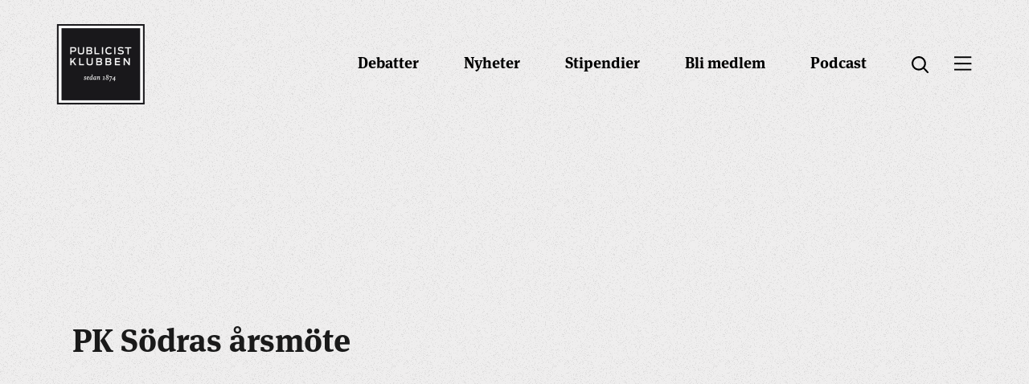

--- FILE ---
content_type: text/css
request_url: https://www.publicistklubben.se/theme/assets/css/all.min.css?t=1738833825
body_size: 164420
content:
body{margin:0;height:100%}article,aside,details,figcaption,figure,footer,header,hgroup,main,menu,nav,section,summary{display:block}audio,canvas,progress,video{display:inline-block;vertical-align:baseline}audio:not([controls]){display:none;height:0}[hidden],template{display:none}a{background-color:transparent;text-decoration:none}a:active,a:hover{outline:0}abbr[title]{border-bottom:1px dotted}dfn{font-style:italic}mark{background:#ff0;color:#000}small{font-size:80%}sub,sup{font-size:75%;line-height:0;position:relative;vertical-align:baseline}sup{top:-0.5em}sub{bottom:-0.25em}img{border:0}svg:not(:root){overflow:hidden}figure{margin:1em 4re}hr{-webkit-box-sizing:content-box;box-sizing:content-box;height:0}pre{overflow:auto}code,kbd,pre,samp{font-family:monospace, monospace;font-size:1em}button,input,optgroup,select,textarea{color:inherit;font:inherit;margin:0}button{overflow:visible;border:0}button,select{text-transform:none}button,html input[type="button"],input[type="reset"],input[type="submit"]{-webkit-appearance:button;cursor:pointer}button[disabled],html input[disabled]{cursor:default}button::-moz-focus-inner,input::-moz-focus-inner{border:0;padding:0}input{line-height:normal;-webkit-appearance:none;-moz-appearance:caret;-o-appearance:caret;appearance:caret}input[type="checkbox"],input[type="radio"]{-webkit-box-sizing:border-box;box-sizing:border-box;padding:0}input[type="number"]::-webkit-inner-spin-button,input[type="number"]::-webkit-outer-spin-button{height:auto}fieldset{border:1px solid silver;margin:0 0.2rem;padding:0.35em 0.625em 0.75em}legend{border:0;padding:0}textarea{overflow:auto}optgroup{font-weight:500}table{border-collapse:collapse;border-spacing:0}td,th{padding:0}ul{margin:0;padding:0;list-style:none}img{max-width:100%;height:auto;vertical-align:top}form,fieldset{margin:0;padding:0;border-style:none}p{margin:0}*:focus{outline:none}@font-face{font-family:"fontello";src:url(../font/fontello.eot?36283873);src:url(../font/fontello.eot?36283873#iefix) format("embedded-opentype"),url(../font/fontello.woff2?36283873) format("woff2"),url(../font/fontello.woff?36283873) format("woff"),url(../font/fontello.ttf?36283873) format("truetype"),url(../font/fontello.svg?36283873#fontello) format("svg");font-weight:400;font-style:normal}@font-face{font-family:"AktivGrotesk-Regular";src:url(../font/AktivGrotesk-Regular.otf) format("opentype");font-weight:400;font-style:normal}@font-face{font-family:"AktivGrotesk-Bold";src:url(../font/AktivGrotesk-Bold.otf) format("opentype");font-weight:700;font-style:normal}@font-face{font-family:"MetaSerifOT-Bold";src:url(../font/MetaSerifOT-Bold.otf) format("opentype");font-weight:700;font-style:normal}[class^="icon-"]:before,[class*=" icon-"]:before{font-family:"fontello";font-style:normal;font-weight:400;speak:none;display:inline-block;text-decoration:inherit;width:1em;margin-right:.2em;text-align:center;font-variant:normal;text-transform:none;line-height:1em;margin-left:.2em;-webkit-font-smoothing:antialiased;-moz-osx-font-smoothing:grayscale}.icon-right:before{content:'\e800'}.icon-angle-left:before{content:'\f104'}.icon-angle-right:before{content:'\f105'}html,body{font-size:62.5%;line-height:62.5%;-ms-text-size-adjust:100%;-webkit-text-size-adjust:100%}h1,h2,h3,h4,h5,h6{text-align:left;margin:0;font-weight:400}h1,h2{font-size:.9rem;line-height:1.1rem;font-weight:600}h4{font-size:.47rem;line-height:.78rem;font-weight:700}.itc-paris-block .container{font-size:1.4rem;line-height:2.7rem}.topic-style1{font-size:2.7rem;line-height:3.2rem}.topic-style5,.topic-style2{font-size:2.17rem;line-height:3.6rem}.topic-style3{font-size:2.5rem;line-height:3.2rem}.topic-style4{font-size:1.2rem;line-height:1.5rem}.text-style1{font-size:1.45rem;line-height:2.35rem}.text-style2,.classic-editor-block blockquote{font-size:1.37rem;line-height:2.2rem}.text-style3{font-size:1.4rem;line-height:2rem}@media (min-width:768px){.text-style3,.text-style2,.classic-editor-block blockquote,.itc-paris-block .container,.text-style1{font-size:1.5vw;line-height:2.8125vw}}@media (min-width:1024px){.text-style3,.text-style2,.classic-editor-block blockquote,.itc-paris-block .container,.text-style1{font-size:1.25vw;line-height:2.34375vw}}@media (min-width:450px){.itc-paris-block .container{font-size:1.68rem;line-height:3.25rem}.topic-style1{font-size:3.24rem;line-height:3.83rem}.topic-style5,.topic-style2{font-size:2.6rem;line-height:4.3rem}.topic-style3{font-size:3.04rem;line-height:3.9rem}.text-style1{font-size:1.74rem;line-height:2.83rem}.text-style3{font-size:1.68rem;line-height:2.4rem}.text-style2,.classic-editor-block blockquote{font-size:1.65rem;line-height:2.7rem}}@media (min-width:1024px){.topic-style1{font-size:4.2rem;line-height:4.7rem}.topic-style3{font-size:2.56rem;line-height:3.02rem}}@media (min-width:1440px){p{margin:0 0 1rem}.itc-paris-block .container{font-size:1.5rem;line-height:2.7rem}.topic-style1{font-size:6rem;line-height:6.7rem}.topic-style2{font-size:3.6rem;line-height:4.3rem}.topic-style3{font-size:3.6rem;line-height:4.25rem}.topic-style4{font-size:0.824vw;line-height:1.4vw}.topic-style5{font-size:1.8rem;line-height:3rem}.text-style1{font-size:1.5rem;line-height:2.7rem}.text-style3{font-size:.833vw;line-height:1.43vw}.text-style2,.classic-editor-block blockquote{font-size:1.5rem;line-height:2.7rem}}@media (min-width:1920px){p{margin:0 0 1.3rem}.itc-paris-block .container{font-size:2rem;line-height:3.6rem}.topic-style1{font-size:8rem;line-height:9rem}.topic-style2{font-size:4.8rem;line-height:5.7rem}.topic-style3{font-size:4.8rem;line-height:5.6rem}.topic-style4{font-size:0.824vw;line-height:1.4vw}.topic-style5{font-size:2.4rem;line-height:4rem}.text-style1{font-size:2rem;line-height:3.6rem}.text-style3{font-size:.833vw;line-height:1.43vw}.text-style2,.classic-editor-block blockquote{font-size:2rem;line-height:3.6rem}}.container:after{content:"";display:block;clear:both}.clearfix::after{content:"";clear:both;display:table}html{-webkit-box-sizing:border-box;box-sizing:border-box}*,:before,:after{-webkit-box-sizing:inherit;box-sizing:inherit}*{max-height:1000000px}body{color:#1a1a1a;font-family:"AktivGrotesk-Regular",sans-serif}button,input[type="button"],input[type="reset"],input[type="file"],input[type="submit"]{-webkit-appearance:none;-webkit-border-radius:0;cursor:pointer}.ld-ring{color:#3fa372;-webkit-animation:ld-spin 1s infinite;animation:ld-spin 1s infinite;width:1em;height:1em;position:relative;color:inherit;display:inline-block;color:#3fa372}.ld-ring:after{width:100%;height:100%;position:absolute;margin:auto;top:0;left:0;right:0;bottom:0;content:" ";display:inline-block;background:center center no-repeat;background-size:cover;border-radius:50%;border-style:solid;-webkit-background-clip:padding-box;-webkit-box-sizing:border-box;box-sizing:border-box;border-width:.15em;border-color:currentColor currentColor currentColor transparent}.btn .ld-ring{opacity:0;display:none}.btn.loading .ld-ring{opacity:1;display:block;position:absolute;left:50%;margin-left:-1rem;top:50%;margin-top:-.8rem}@keyframes ld-spin{0%{-webkit-transform:rotate(0);transform:rotate(0);-webkit-animation-timing-function:cubic-bezier(0.55, 0.055, 0.675, 0.19);animation-timing-function:cubic-bezier(0.55, 0.055, 0.675, 0.19)}50%{-webkit-transform:rotate(180deg);transform:rotate(180deg);-webkit-animation-timing-function:cubic-bezier(0.215, 0.61, 0.355, 1);animation-timing-function:cubic-bezier(0.215, 0.61, 0.355, 1)}to{-webkit-transform:rotate(360deg);transform:rotate(360deg)}}@-webkit-keyframes ld-spin{0%{-webkit-transform:rotate(0);transform:rotate(0);-webkit-animation-timing-function:cubic-bezier(0.55, 0.055, 0.675, 0.19);animation-timing-function:cubic-bezier(0.55, 0.055, 0.675, 0.19)}50%{-webkit-transform:rotate(180deg);transform:rotate(180deg);-webkit-animation-timing-function:cubic-bezier(0.215, 0.61, 0.355, 1);animation-timing-function:cubic-bezier(0.215, 0.61, 0.355, 1)}to{-webkit-transform:rotate(360deg);transform:rotate(360deg)}}#header{width:100%;position:absolute;top:0;left:0;z-index:99;background:transparent}:root .skipnav{display:-webkit-box;display:-ms-flexbox;display:flex;width:100%}.skipnav{position:absolute;display:none;text-align:left;margin:0;padding:0}.skipnav a{display:block;color:#fff;background:#000;text-decoration:none;padding:5px;font-weight:bold;opacity:0}.skipnav a:visited{color:#fff}.skiptarget{width:1px;height:0px;overflow:hidden;float:right}.-skip-link #skipnav p a{clip:auto;width:50%;padding:10px 0;border-left:none;border-right:none;z-index:99999;background:#f5f2ec;font-size:2rem;font-style:normal;font-weight:normal;text-align:center;color:#1c262b;display:block;height:10rem;display:-webkit-box;display:-ms-flexbox;display:flex;-webkit-box-align:center;-ms-flex-align:center;align-items:center;-webkit-box-pack:center;-ms-flex-pack:center;justify-content:center;opacity:1}#skipnav p a:focus{color:#fff;background:#1c262b}.header__container{display:-webkit-box;display:-ms-flexbox;display:flex;-webkit-box-pack:justify;-ms-flex-pack:justify;justify-content:space-between;-webkit-box-align:center;-ms-flex-align:center;align-items:center;height:10rem;padding:0 10rem;margin:5rem auto 0;width:100%}@media (max-width:1899px){.header__container{padding:0 6.5rem}}@media (max-width:1499px){.header__container{padding:0 7rem;margin:3rem auto 0}}@media (max-width:1269px){.header__container{padding:1rem 5.2rem 1rem 5.2rem;height:7.5rem}}@media (max-width:991px){.header__container{padding:0 3rem;margin:2rem auto 0}}@media (max-width:766px){.header__container{padding:2rem 2.5rem;margin:0 auto;height:auto}}.header__logo{width:100%;max-width:11rem}@media (max-width:1269px){.header__logo{max-width:10rem}}@media (max-width:766px){.header__logo.desktop{display:none}}.header__logo.mobile{display:none}@media (max-width:766px){.header__logo.mobile{display:block;max-width:6.5rem}}.header__logo-link{display:block}@media (max-width:766px){.header__logo-link{display:-webkit-box;display:-ms-flexbox;display:flex;-webkit-box-pack:center;-ms-flex-pack:center;justify-content:center}}.teaser-menu{margin:0 2.8rem 0 auto;display:-webkit-box;display:-ms-flexbox;display:flex}@media (max-width:766px){.teaser-menu{display:none}}.teaser-menu a{color:#000;text-decoration:none;font-size:1.9rem;font-family:"MetaSerifOT-Bold",sans-serif;margin:0 2.8rem}.teaser-menu a:hover{text-decoration:underline}.header__menu{display:-webkit-box;display:-ms-flexbox;display:flex;-webkit-box-align:center;-ms-flex-align:center;align-items:center}@media (max-width:766px){.header__menu{width:100%;-webkit-box-pack:justify;-ms-flex-pack:justify;justify-content:space-between}}@media (max-width:766px){.header__menu .login-button{display:none}}.header__menu .login-button .button.white{margin-right:30px}.header__link-search{background:none;border:none;padding:0;fill:#000}@media (max-width:766px){.header__link-search{margin:0 1rem 0 0}}.header__link-search svg{width:2.1rem;height:2.1rem}@media (max-width:1269px){.header__link-search svg{width:2rem;height:2rem}}#header__menu-button{background:none;border:none;padding:0;fill:#000;stroke:#000}#header__menu-button svg{width:2.3rem;height:2rem}@media (max-width:1269px){#header__menu-button svg{width:2.3rem;height:1.8rem}}.burger-item{margin:0 0 0 3.2rem}@media (max-width:1269px){.burger-item{margin:0 0 0 2.7rem}}@media (max-width:766px){.burger-item{margin:0 0 0 1rem}}#navigation-holder{display:none;width:56rem;height:100vh;position:fixed;right:0;top:0;z-index:1000;overflow-y:auto;overflow-x:hidden;opacity:0;-webkit-transform:translateX(100%);transform:translateX(100%);-webkit-transition:all 0.2s ease;transition:all 0.2s ease;color:#000;-webkit-box-shadow:-0.5rem 0 3rem rgba(0,0,0,0.2);box-shadow:-0.5rem 0 3rem rgba(0,0,0,0.2)}@media (max-width:766px){#navigation-holder{width:100%}}body.nav-active #navigation-holder{opacity:1;-webkit-transform:translateX(0%);transform:translateX(0%);display:block}.nav-slide{width:100%}.navigation-close-holder{display:-webkit-box;display:-ms-flexbox;display:flex;-webkit-box-pack:end;-ms-flex-pack:end;justify-content:flex-end;padding:3.8rem 3.8rem;border-bottom:1px solid #DDD9D9}@media (max-width:766px){.navigation-close-holder{padding:2.1rem 1.8rem}}.navigation-close-holder #user-nav{display:-webkit-box;display:-ms-flexbox;display:flex;-webkit-box-orient:horizontal;-webkit-box-direction:normal;-ms-flex-direction:row;flex-direction:row;-webkit-box-align:center;-ms-flex-align:center;align-items:center;color:#000}.navigation-close-holder #user-nav .user-profile{display:-webkit-box;display:-ms-flexbox;display:flex;-webkit-box-align:center;-ms-flex-align:center;align-items:center}.navigation-close-holder #user-nav .user-image{width:40px;height:40px;border-radius:50%;margin:0 10px 0 0}.navigation-close-holder #user-nav .user-profile-link{font-family:"AktivGrotesk-Regular",sans-serif;font-size:1.5rem;line-height:1.5rem;letter-spacing:0.12rem;margin:0 3rem 0 0}@media (max-width:766px){.navigation-close-holder #user-nav .user-profile-link{font-size:1.4rem;margin:0 2.3rem 0 0}}#header__menu-close-button{background:none;border:none;display:-webkit-box;display:-ms-flexbox;display:flex;-webkit-box-align:center;-ms-flex-align:center;align-items:center;font-family:"AktivGrotesk-Bold",sans-serif;font-size:1.2rem;line-height:1.4rem;letter-spacing:0.1rem;text-transform:uppercase;color:#000;padding:0;font-weight:bold}@media (max-width:766px){#header__menu-close-button{font-size:0;letter-spacing:0}}#header__menu-close-button svg{margin:0 0 0 1rem}@media (max-width:766px){#header__menu-close-button svg{margin:0 0 0 1.8rem}}#nav-list .menu-item{width:100%;border-bottom:0.1rem solid #DDD9D9;display:-webkit-box;display:-ms-flexbox;display:flex;-webkit-box-pack:justify;-ms-flex-pack:justify;justify-content:space-between;-webkit-box-align:center;-ms-flex-align:center;align-items:center;-ms-flex-wrap:wrap;flex-wrap:wrap}.main-navigation>ul li>a{display:block;font-family:"AktivGrotesk-Regular",sans-serif;font-size:1.8rem;line-height:2.6rem;color:#000;text-decoration:none;width:100%;padding:2.2rem 2.7rem}@media (max-width:766px){.main-navigation>ul li>a{font-size:1.5rem;line-height:2.5rem;padding:2rem 2rem}}.main-navigation>ul li>a:hover{text-decoration:underline}.main-navigation>ul li.menu-item-has-children>a{width:85%}.open-submenu{height:5.8rem;width:15%;padding:0;cursor:pointer;background:transparent;display:-webkit-box;display:-ms-flexbox;display:flex;-webkit-box-pack:center;-ms-flex-pack:center;justify-content:center;-webkit-box-align:center;-ms-flex-align:center;align-items:center;border:none}.icon-holder{width:4rem;height:4rem;border-radius:10rem;display:-webkit-box;display:-ms-flexbox;display:flex;-webkit-box-align:center;-ms-flex-align:center;align-items:center;-webkit-box-pack:center;-ms-flex-pack:center;justify-content:center;border:solid 0.1rem #A8A8A8}@media (max-width:766px){.icon-holder svg{margin-top:0.2rem;margin-left:0.2rem}}.main-navigation>ul li.menu-item-has-children>.sub-menu{width:100%;border-top:0.1rem solid #C0BFBF;display:none}.main-navigation>ul li.menu-item-has-children>.sub-menu a{font-family:"AktivGrotesk-Regular",sans-serif;text-transform:capitalize}.main-navigation #nav-list ul li{border-bottom:0.1rem solid #C0BFBF}.main-navigation>ul li.item-active{border:none !important}.main-navigation>ul>li.item-active{background-color:#dbd9d9;background-image:url("[data-uri]");background-blend-mode:hard-light;border-bottom:0.1rem solid #C0BFBF}.main-navigation>ul li.item-active>.open-submenu .icon-holder .top-line{display:none}.main-navigation>ul li.item-active>.sub-menu{display:block}.main-navigation ul li .sub-menu li a{padding:2.2rem 2.7rem 2.2rem 4.7rem}@media (max-width:766px){.main-navigation ul li .sub-menu li a{padding:2rem 2rem 2rem 4rem}}.main-navigation ul li .sub-menu li .sub-menu li a{padding:2.2rem 2.7rem 2.2rem 6.7rem}@media (max-width:766px){.main-navigation ul li .sub-menu li .sub-menu li a{padding:2rem 2rem 2rem 6rem}}.main-navigation ul li .sub-menu li .sub-menu li .sub-menu li a{padding:2.2rem 2.7rem 2.2rem 8.7rem}@media (max-width:766px){.main-navigation ul li .sub-menu li .sub-menu li .sub-menu li a{padding:2rem 2rem 2rem 8rem}}.visually-hidden{position:absolute;clip:rect(0 0 0 0);border:0;height:1px;margin:-1px;overflow:hidden;padding:0;width:0.1rem;white-space:nowrap}body.dark-elements .teaser-menu a{color:#fff}body.dark-elements .header__link-search,body.dark-elements #header__menu-button{fill:#fff}body.dark-elements #header__menu-button{stroke:#fff}.breadcrumb{border-bottom:.1rem solid #F3F3F3;padding:2.5rem 0 2rem;text-align:left;font-size:1.4rem;line-height:1.8rem;letter-spacing:0.017rem}.breadcrumb__holder{margin:0;padding:0;display:-webkit-box;display:-ms-flexbox;display:flex;-webkit-box-pack:left;-ms-flex-pack:left;justify-content:left;list-style-type:none}.breadcrumb__item{margin:0 1rem;position:relative}.breadcrumb__item:after{content:"/";position:absolute;color:#F3F3F3;right:-1.2rem;top:.1rem}.breadcrumb__item:last-child:after{display:none}.breadcrumb__item a{color:#A0A0A0;text-decoration:none}.itc-paris-block{margin:0 auto 15rem}@media (max-width:1269px){.itc-paris-block{margin:0 auto 10.5rem}}@media (max-width:991px){.itc-paris-block{margin:0 auto 7.8rem}}.itc-paris-block.no-margin-bottom{margin:0 auto}.itc-paris-block.margin-small-bottom{margin:0 auto 10.5rem}@media (max-width:1269px){.itc-paris-block.margin-small-bottom{margin:0 auto 7.8rem}}@media (max-width:991px){.itc-paris-block.margin-small-bottom{margin:0 auto 5.8rem}}.itc-paris-block.margin-medium-bottom{margin:0 auto 15rem}@media (max-width:1269px){.itc-paris-block.margin-medium-bottom{margin:0 auto 10.5rem}}@media (max-width:991px){.itc-paris-block.margin-medium-bottom{margin:0 auto 7.8rem}}.itc-paris-block.margin-large-bottom{margin:0 auto 20rem}@media (max-width:1269px){.itc-paris-block.margin-large-bottom{margin:0 auto 15rem}}@media (max-width:991px){.itc-paris-block.margin-large-bottom{margin:0 auto 10.5rem}}.editor.core-block{max-width:72rem;margin:0 auto}@media (max-width:991px){.editor.core-block{max-width:50rem;padding:0 2rem}}.editor.core-block.core-paragraph-block p:after{content:"";clear:both;display:table}.editor.core-block.core-paragraph-block .paragraph-quote{font-family:"MetaSerifOT-Bold",sans-serif;display:block;font-size:3.2rem;line-height:1.45;float:left;margin:0 0 0 -24rem;width:100%;max-width:75%;padding:3.5rem 4.5rem 3.5rem 0;background-image:url(../../assets/images/quote.svg);background-repeat:no-repeat;background-position:top 0.3rem left;background-size:4.1rem}@media (max-width:1899px){.editor.core-block.core-paragraph-block .paragraph-quote{margin:0 0 0 -20rem;max-width:70%;font-size:3rem}}@media (max-width:1499px){.editor.core-block.core-paragraph-block .paragraph-quote{margin:0 0 0 -18rem;max-width:65%;font-size:2.8rem;padding:3rem 3rem 3rem 0;background-size:3.5rem}}@media (max-width:1269px){.editor.core-block.core-paragraph-block .paragraph-quote{float:none;margin:0 auto 0;padding:6rem 0 4.5rem;background-position:top 3.3rem left;background-size:3.5rem}}@media (max-width:991px){.editor.core-block.core-paragraph-block .paragraph-quote{max-width:100%}}@media (max-width:766px){.editor.core-block.core-paragraph-block .paragraph-quote{font-size:2.5rem;padding:4rem 0 3rem;background-position:top 2rem left;background-size:3rem}}.editor.core-block.core-list-block ul,.editor.core-block.core-list-block ol{padding-left:2rem;margin:0 0 3.2rem}@media (max-width:1499px){.editor.core-block.core-list-block ul,.editor.core-block.core-list-block ol{margin:0 0 3rem}}@media (max-width:1269px){.editor.core-block.core-list-block ul,.editor.core-block.core-list-block ol{margin:0 0 2.7rem}}.editor.core-block.core-list-block ul ul,.editor.core-block.core-list-block ul ol,.editor.core-block.core-list-block ol ul,.editor.core-block.core-list-block ol ol{margin:1rem 0 1rem 0}.editor.core-block.core-list-block ul{list-style-type:disc}.editor.core-block.core-list-block ul ul{list-style-type:circle}.editor.core-block.core-list-block li{font-family:"AktivGrotesk-Regular",sans-serif;font-size:2.1rem;line-height:1.6;color:#1a1a1a}@media (max-width:1499px){.editor.core-block.core-list-block li{font-size:1.9rem}}@media (max-width:1269px){.editor.core-block.core-list-block li{font-size:1.7rem}}.editor.core-block.core-pullquote-block .wp-block-pullquote{margin:0}.editor.core-block.core-pullquote-block .wp-block-pullquote blockquote{margin:0}.editor.core-block.core-pullquote-block .wp-block-pullquote blockquote p{font-family:"MetaSerifOT-Bold",sans-serif;display:block;font-size:3.2rem;line-height:1.45;margin:0 auto 0;width:100%;max-width:80%;padding:3.5rem 0 3.5rem 0;background-image:url(../../assets/images/quote.svg);background-repeat:no-repeat;background-position:top 0.3rem left;background-size:4.1rem}@media (max-width:1899px){.editor.core-block.core-pullquote-block .wp-block-pullquote blockquote p{max-width:75%;font-size:3rem}}@media (max-width:1499px){.editor.core-block.core-pullquote-block .wp-block-pullquote blockquote p{max-width:65%;font-size:2.8rem;padding:3rem 0 3rem 0;background-size:3.5rem}}@media (max-width:1269px){.editor.core-block.core-pullquote-block .wp-block-pullquote blockquote p{padding:6rem 0 4.5rem;background-position:top 3.3rem left;background-size:3.5rem}}@media (max-width:991px){.editor.core-block.core-pullquote-block .wp-block-pullquote blockquote p{max-width:100%}}@media (max-width:766px){.editor.core-block.core-pullquote-block .wp-block-pullquote blockquote p{font-size:2.5rem;padding:4rem 0 3rem;background-position:top 2rem left;background-size:3rem}}.editor.core-block.core-pullquote-block .wp-block-pullquote blockquote cite{display:block;margin:-1rem auto 0;width:100%;max-width:80%;font-family:"AktivGrotesk-Regular",sans-serif;font-size:1.7rem;line-height:1.6;color:#9fa1a7}@media (max-width:1899px){.editor.core-block.core-pullquote-block .wp-block-pullquote blockquote cite{max-width:75%}}@media (max-width:1499px){.editor.core-block.core-pullquote-block .wp-block-pullquote blockquote cite{max-width:65%;font-size:1.5rem}}@media (max-width:1269px){.editor.core-block.core-pullquote-block .wp-block-pullquote blockquote cite{font-size:1.3rem;margin:-2rem auto 0}}@media (max-width:991px){.editor.core-block.core-pullquote-block .wp-block-pullquote blockquote cite{max-width:100%}}@media (max-width:766px){.editor.core-block.core-pullquote-block .wp-block-pullquote blockquote cite{margin:-1rem auto 0}}.editor.core-block.core-buttons-block .wp-block-buttons .wp-block-button{display:inline-block;border:0.1rem solid #1a1a1a;background-color:#1a1a1a;margin:0 1rem 1rem 0}.editor.core-block.core-buttons-block .wp-block-buttons .wp-block-button a{display:block;font-family:"AktivGrotesk-Bold",sans-serif;font-size:1.4rem;letter-spacing:.08rem;line-height:1.22;text-transform:uppercase;color:#fff;text-decoration:none;padding:3rem 4rem;text-align:center;min-width:28rem}@media (max-width:1499px){.editor.core-block.core-buttons-block .wp-block-buttons .wp-block-button a{font-size:1.3rem;padding:2.8rem 3.5rem;min-width:25rem}}@media (max-width:1269px){.editor.core-block.core-buttons-block .wp-block-buttons .wp-block-button a{font-size:1.2rem;padding:2.5rem 3rem;min-width:19rem}}@media (max-width:991px){.editor.core-block.core-buttons-block .wp-block-buttons .wp-block-button a{font-size:1.1rem;padding:2.2rem 2rem;min-width:15.9rem}}.editor.core-block.core-buttons-block .wp-block-buttons .wp-block-button a:hover{text-decoration:underline;cursor:pointer}.search-hero__container{position:relative}.search-hero__wrapper{display:-webkit-box;display:-ms-flexbox;display:flex;position:relative;max-height:56.7rem;overflow:hidden;-webkit-box-pack:center;-ms-flex-pack:center;justify-content:center;-webkit-box-align:center;-ms-flex-align:center;align-items:center}.search-hero__wrapper .search-hero__content-container{width:100%;max-width:78rem;margin:0 auto;z-index:2}@media (max-width:1269px){.search-hero__wrapper .search-hero__content-container{max-width:85rem}}@media (max-width:991px){.search-hero__wrapper .search-hero__content-container{max-width:61rem}}@media (max-width:766px){.search-hero__wrapper .search-hero__content-container{max-width:50rem;padding:0 2.5rem}}.search-hero__wrapper .search-hero__content-container .search-hero__content-holder{display:-webkit-box;display:-ms-flexbox;display:flex;-webkit-box-orient:vertical;-webkit-box-direction:normal;-ms-flex-direction:column;flex-direction:column;text-align:left;padding:8.9rem 0;margin:0 auto;-webkit-box-pack:center;-ms-flex-pack:center;justify-content:center}@media (max-width:1269px){.search-hero__wrapper .search-hero__content-container .search-hero__content-holder{padding:7rem 0}}@media (max-width:766px){.search-hero__wrapper .search-hero__content-container .search-hero__content-holder{padding:3rem 0}}.search-hero__wrapper .search-hero__content-container .search-hero__content-holder .search-hero-title{font-size:3.6rem;margin-bottom:1.8rem}@media (max-width:1269px){.search-hero__wrapper .search-hero__content-container .search-hero__content-holder .search-hero-title{font-size:3rem}}@media (max-width:991px){.search-hero__wrapper .search-hero__content-container .search-hero__content-holder .search-hero-title{font-size:2.8rem}}.search-hero__wrapper .search-hero__content-container .search-hero__content-holder .search-page__title{font-weight:normal;text-transform:none;font-size:1.6rem;margin:2.5rem 0 0}@media (max-width:991px){.search-hero__wrapper .search-hero__content-container .search-hero__content-holder .search-page__title{font-size:1.5rem}}.search-hero__wrapper .search-hero__image-container{padding-bottom:37.8%}@media (max-width:991px){.search-hero__wrapper .search-hero__image-container{padding-bottom:100%}}.search__container .search__form{display:-webkit-box;display:-ms-flexbox;display:flex;-ms-flex-wrap:wrap;flex-wrap:wrap}.search__container #search__result{-webkit-box-flex:1;-ms-flex:1;flex:1;height:6.7rem;margin:0 1.3rem 0 0;padding:0 1rem 0 7rem;border:0 !important;font-size:1.8rem;line-height:2.7rem;letter-spacing:0.016rem;background-color:#fff;background-image:url("../images/icon-search-black.svg");background-size:2.5rem;background-repeat:no-repeat;background-position:center left 2.4rem}@media (max-width:991px){.search__container #search__result{height:6rem;margin:0 0.8rem 0 0;padding:0 1rem 0 4.5rem;background-size:1.8rem;background-position:center left 1.5rem;font-size:1.6rem}}@media (max-width:991px){.search__container .search__button{font-size:1.6rem;padding:1.8rem 2.8rem}}.search-page__container{width:100%;max-width:78rem;margin:0 auto 12.5rem;display:-webkit-box;display:-ms-flexbox;display:flex;-webkit-box-pack:justify;-ms-flex-pack:justify;justify-content:space-between;text-align:left}@media (max-width:1269px){.search-page__container{max-width:85rem;margin:0 auto 8rem}}@media (max-width:991px){.search-page__container{max-width:61rem;margin:0 auto 6rem}}@media (max-width:766px){.search-page__container{max-width:50rem;padding:0 2.5rem}}.search-page__container .search-results__container{width:100%}.search-page__container .search-results__item{border-bottom:0.1rem solid #efefef;padding:4.4rem 0 4.4rem}@media (max-width:991px){.search-page__container .search-results__item{padding:2rem 0 2.7rem}}.search-page__container .search-results__item .search-results__item-title{display:block;font-size:3.6rem;line-height:1.6;text-decoration:none;margin:0 0 0.4rem}@media (max-width:991px){.search-page__container .search-results__item .search-results__item-title{font-size:2.5rem;line-height:1.4;margin:0 0 0.8rem}}.search-page__container .search-results__item .search-results__item-title:hover{text-decoration:underline}.search-page__container .search-results__item .search-results__meta{font-size:1.6rem;line-height:1.34;margin:0 0 2.5rem}@media (max-width:991px){.search-page__container .search-results__item .search-results__meta{font-size:1.5rem}}.search-page__container .search-results__item .search-results__meta time{margin:0 0 0 1.8rem}.search-page__container .search-results__item .search-results__item-link{font-size:1.9rem;text-decoration:none;cursor:pointer;padding:0 0 0.4rem;border-bottom:1px solid #b8b8b8}.search-page__container .search-results__item .search-results__item-link:hover{border-bottom:none}.search-results__list{width:100%;border-top:0.1rem solid #dedede}@media (max-width:991px){.search-results__list{margin:2rem 0}}.search-results__list-item{border-bottom:0.1rem solid #dedede}.search-results__list-item-link{display:-webkit-box;display:-ms-flexbox;display:flex;position:relative;-webkit-box-align:center;-ms-flex-align:center;align-items:center;width:100%;font-size:2rem;line-height:1.3;text-decoration:none;padding:3rem 7.5rem 3rem 2.5rem;-webkit-transition:all 0.4s ease;transition:all 0.4s ease}@media (max-width:991px){.search-results__list-item-link{font-size:1.7rem;padding:2.5rem 5rem 2.5rem 1.4rem}}.search-results__list-item-link:after{content:"";display:inline-block;position:absolute;top:50%;right:2.5rem;height:1.8rem;width:3rem;-webkit-transform:translateY(-50%);transform:translateY(-50%);background-image:url('\a     	data:image/svg+xml,<svg width="30px" height="18px" viewBox="0 0 30 18" version="1.1" xmlns="http://www.w3.org/2000/svg" xmlns:xlink="http://www.w3.org/1999/xlink">\a     	<g id="Desktop" stroke="none" stroke-width="1" fill="none" fill-rule="evenodd">\a 	    	<g id="PSP-Webb---Alla-moduler" transform="translate(-367.000000, -6461.000000)" stroke="rgba(86, 126, 147, 1)" stroke-width="2">\a 		    	<g id="1" transform="translate(83.000000, 6015.000000)">\a 			    	<g id="Group" transform="translate(96.000000, 421.000000)">\a 				    	<g id="Group-5" transform="translate(197.000000, 32.954545) rotate(-360.000000) translate(-197.000000, -32.954545) translate(188.000000, 26.000000)">\a 					    	<g id="arrow-right" transform="translate(0.000000, -0.000000)">\a 						    	<line x1="0" y1="8.2" x2="28" y2="8.2" id="Path" stroke-linejoin="round"></line>\a 						    	<polyline id="Path" points="21.6578947 0 29 8 21.6578947 17"></polyline>\a 					    	</g>\a 				    	</g>\a 			    	</g>\a 		    	</g>\a 	    	</g>\a     	</g>\a     	</svg>');background-size:cover;background-repeat:no-repeat;background-position:center;-webkit-transition:background 0.25s ease, opacity 0.25s ease, -webkit-transform 0.25s ease;transition:background 0.25s ease, opacity 0.25s ease, -webkit-transform 0.25s ease;transition:transform 0.25s ease, background 0.25s ease, opacity 0.25s ease;transition:transform 0.25s ease, background 0.25s ease, opacity 0.25s ease, -webkit-transform 0.25s ease;vertical-align:middle}@media (max-width:991px){.search-results__list-item-link:after{right:1.4rem;height:1.5rem;width:2.6rem}}.search-results__list-item-link:hover{padding:3rem 7.5rem 3rem 5rem;text-decoration:underline}@media (max-width:991px){.search-results__list-item-link:hover{padding:2.5rem 5rem 2.5rem 2.8rem}}.searchform label{font-size:1.5rem;line-height:2.7rem;letter-spacing:0.01rem;color:#000;margin-bottom:0.5rem}@media (max-width:1269px){.searchform label{font-size:1.7rem;line-height:2.3rem}}.searchform input{height:7.9rem;font-size:2rem;color:#000;min-width:49.2rem;border:0;background-color:#fff !important;padding:0 1rem 0 7rem;background-image:url("../images/icon-search-black.svg");background-size:2.5rem;background-repeat:no-repeat;background-position:center left 2.5rem}@media (max-width:766px){.searchform input{min-width:0}}*{-webkit-box-sizing:border-box;box-sizing:border-box}.autocomplete{position:relative;display:inline-block}input{border:1px solid transparent;background-color:#f1f1f1;padding:10px;font-size:16px}input[type="text"]{background-color:#f1f1f1;width:100%}input[type="submit"]{background-color:#1b4d86;color:#fff}.autocomplete-items{position:absolute;border-bottom:none;border-top:none;z-index:9999999999999999999999999999999;top:100%;left:0;right:0}.autocomplete-items div:hover{background-color:#e9e9e9}.autocomplete-active{background-color:#1b4d86 !important;color:#ffffff}#autoCompleteForm{background-color:#dbd9d9;background-image:url("[data-uri]");background-blend-mode:hard-light;position:fixed;width:100%;height:6.8rem;top:0;right:-100%;z-index:99;-webkit-transition:all 0.4s ease;transition:all 0.4s ease;font-weight:normal;display:none}#autoCompleteForm.search-visible{right:0%;display:-webkit-box;display:-ms-flexbox;display:flex}.autocomplete__search-icon{position:absolute;height:100%;display:-webkit-box;display:-ms-flexbox;display:flex;-webkit-box-align:center;-ms-flex-align:center;align-items:center;left:4rem}.autocomplete__submit{display:none}.autocomplete label{display:-webkit-box;display:-ms-flexbox;display:flex}#autoComplete{-webkit-box-flex:1;-ms-flex:1;flex:1;height:6.7rem;min-width:49.2rem;margin:0;padding:0 1rem 0 1.8rem;font-size:1.8rem;line-height:2.7rem;letter-spacing:0.016rem;background:none;color:#fff}#autoComplete::-webkit-input-placeholder{color:#000}#autoComplete:-ms-input-placeholder{color:#000}#autoComplete::-ms-input-placeholder{font-size:2.2rem;line-height:2.7rem;letter-spacing:0.01rem;color:#000}#autoComplete::placeholder{font-size:2.2rem;line-height:2.7rem;letter-spacing:0.01rem;color:#000}.autoComplete__label{font-size:2.2rem;line-height:2.7rem;letter-spacing:0.01rem;color:#fff;position:absolute;top:50%;left:8%;-webkit-transform:translateY(-50%);transform:translateY(-50%);-webkit-transition-duration:0.4s;transition-duration:0.4s}.label-focused .autoComplete__label{font-size:1.2rem !important;line-height:1.6rem;-webkit-transform:translateY(-210%);transform:translateY(-210%)}.autocomplete__submit{display:none !important}.autocomplete__search{z-index:100}.autocomplete__close{width:2rem;padding:0;position:absolute;top:0;right:8%;z-index:100;display:-webkit-box;display:-ms-flexbox;display:flex;-webkit-box-align:center;-ms-flex-align:center;align-items:center;background:none;border:none}#autoCompleteautocomplete-list{background:#3970ae;border-top:2px solid #ffffff;padding:3rem 0}#autoCompleteautocomplete-list .h3{font-size:2.4rem;letter-spacing:-0.049rem;line-height:2.6rem;font-weight:normal;color:#ffffff;margin:0 0 2.9rem 3rem;position:relative}#autoCompleteautocomplete-list .h3:after{content:"";display:block;width:7.5rem;height:0.8rem;background:#ffffff;position:absolute;bottom:-1.8rem;left:0;z-index:1}#autoCompleteautocomplete-list a{float:left;width:100%;color:#ffffff;font-size:1.8rem;letter-spacing:0.008rem;line-height:2.1rem;font-weight:normal;padding:1rem 0}#autoCompleteautocomplete-list a:hover{text-decoration:underline}.autocomplete-items div{padding:0 0 0 3rem;cursor:pointer;overflow:hidden;clear:left}.search-results-holder{background:white;padding:1rem 12% 0 8%;margin:10rem 0 0;border-top:0.3rem solid #1e7cae;display:none}@media (max-width:1269px){.search-results-holder{margin:6.8rem 0 0}}#search-results li{border-bottom:0.1rem solid #ebebeb}#search-results .skip,#search-results a{font-size:1.6rem;line-height:2.4rem;font-family:"HelveticaMedium";display:block;width:100%;padding:1.4rem 0;-webkit-transition:all 0.2s ease;transition:all 0.2s ease}#search-results .skip{font-family:"HelveticaBold", sans-serif;color:#1e7cae}#search-results a:hover{color:#1e7cae;text-decoration:underline}#itc-cookie-notify{-webkit-transform:translate3d(0, 100%, 0);transform:translate3d(0, 100%, 0);-webkit-transition:all 500ms cubic-bezier(0.8, 0, 0.3, 1) 0s;transition:all 500ms cubic-bezier(0.8, 0, 0.3, 1) 0s;opacity:0;position:fixed;left:auto;right:2.7rem;bottom:3.5rem;z-index:9999;padding:4.1rem 0 3.1rem;max-width:41.3rem}@media (max-width:766px){#itc-cookie-notify{max-width:none;left:0;right:0;bottom:0}}#itc-cookie-notify.active{opacity:1;-webkit-transform:translate3d(0, 0%, 0);transform:translate3d(0, 0%, 0)}#itc-cookie-notify>div{display:-webkit-box;display:-ms-flexbox;display:flex;-webkit-box-orient:vertical;-webkit-box-direction:normal;-ms-flex-direction:column;flex-direction:column;margin-right:3.4rem;margin-left:3.4rem;width:auto;text-align:left;vertical-align:middle;min-height:5rem}#itc-cookie-notify>div>div{display:table-cell;vertical-align:middle;text-align:left}#itc-cookie-notify .cookie-title{font-family:"MetaSerifOT-Bold",sans-serif;font-size:2.7rem;line-height:1.27;margin:0 0 1.5rem 0}@media (max-width:991px){#itc-cookie-notify .cookie-title{font-size:2.4rem}}#itc-cookie-notify>div>.cookie-text{font-family:"AktivGrotesk-Regular",sans-serif;text-align:left;margin-bottom:3.1rem}#itc-cookie-notify>div>.cookie-text p{font-size:1.6rem;font-family:"AktivGrotesk-Regular",sans-serif;margin:0}@media (max-width:1269px){#itc-cookie-notify>div>.cookie-text p{font-size:1.5rem}}#itc-cookie-notify div a{text-decoration:underline}#itc-cookie-notify a.button{text-decoration:none}#itc-cookie-notify a.button:hover{text-decoration:underline}.itc-live-search-holder{opacity:0;-webkit-transition:opacity 400ms ease;transition:opacity 400ms ease;width:24.7rem;height:100%;margin-top:4rem}#header .container.show-search-form-active .search-menu .itc-live-search-holder{opacity:1}.itc-live-search-holder input{width:100%;border:0;border-radius:.4rem;padding:.6rem;margin:0 .9rem;font-size:1.4rem;line-height:1.8rem}.itc-live-search-error{background:red}.itc-live-search-holder .search-input-holder{display:-webkit-box;display:-ms-flexbox;display:flex;-webkit-box-align:center;-ms-flex-align:center;align-items:center}.itc-live-search-holder .search-input-holder label{width:.1rem;height:.1rem;position:absolute;top:0;left:0;opacity:0}.itc-live-search-holder .search-results-holder{position:relative;overflow-y:auto}.itc-live-search-holder .search-results-holder>ul{padding:0 .5rem;border-radius:.4rem;position:absolute;top:.1rem;left:0;background:#fff;width:100%;text-align:left;font-size:0;line-height:0;-webkit-box-shadow:0 0.2rem 0.5rem 0 rgba(0,0,0,0.4);box-shadow:0 0.2rem 0.5rem 0 rgba(0,0,0,0.4)}.itc-live-search-holder.active .search-results-holder{display:block;margin:0 0 0 .9rem}.itc-live-search-holder .search-results-holder{display:none}.itc-live-search-holder .search-results-holder::-webkit-scrollbar{width:.6rem;background-color:#F5F5F5}.itc-live-search-holder .search-results-holder::-webkit-scrollbar-thumb{background-color:#ccc}.itc-live-search-holder .search-results-holder::-webkit-scrollbar-track{border:0px solid #000;background-color:#F5F5F5}.itc-live-search-holder .search-results-holder>ul>li{padding:1rem;border-top:.1rem solid #f3f3f3;-webkit-box-sizing:border-box;box-sizing:border-box}.itc-live-search-holder .search-results-holder>ul>li:first-child{border:0}.itc-live-search-holder .search-results-holder>ul>li.active{background:#f3f3f3;color:#333}.itc-live-search-holder .search-results-holder>ul>li.skip.active{background:transparent;color:#15151A}.itc-live-search-holder .search-results-holder>ul>li a{color:#15151A}.itc-live-search-holder .close{position:relative;width:2.4rem;height:2.4rem;font-size:0}.itc-live-search-holder .close span{height:.1rem;background:#fff;content:"";position:absolute;left:0;right:0;top:1.3rem;-webkit-transform:rotate(45deg);transform:rotate(45deg)}.itc-live-search-holder .close:after{height:.1rem;background:#fff;content:"";position:absolute;left:0;right:0;top:1.3rem;-webkit-transform:rotate(-45deg);transform:rotate(-45deg)}.itc-live-search-holder input,.itc-live-search-holder .search-results-holder>ul>li{font-size:1.4rem;line-height:1.8rem}.itc-live-search-holder .nothing-found,.itc-live-search-holder .did-you-mean{color:#A0A0A0;font-style:italic}@media (min-width:769px){.itc-live-search-holder{margin-top:3.7vw;width:50vw}.itc-live-search-holder input{padding:0.6vw;margin:0 1.389vw}.itc-live-search-holder input,.itc-live-search-holder .search-results-holder>ul>li{line-height:.4875rem;font-size:1.0vw}.itc-live-search-holder.active .search-results-holder{display:block;margin:0 2.8vw 0 1.389vw}}.itc-loader-bar.active{opacity:1}.itc-loader-bar{z-index:1001;height:.4rem;position:fixed;top:0;right:0;left:0;overflow:hidden;background-color:#fff;opacity:0;-webkit-transition:opacity .5s ease-in-out;transition:opacity .5s ease-in-out}.itc-loader-bar.active:before{-web-kit-animation:itc-loader-bar 1s linear forwards;-webkit-animation:itc-loader-bar 1s linear forwards;animation:itc-loader-bar 1s linear forwards}.itc-loader-bar:before{display:block;position:absolute;content:"";width:0%;height:.4rem;background-color:#3C7993}@keyframes itc-loader-bar{50%{width:30%}70%{width:70%}100%{width:100%}}@-webkit-keyframes itc-loader-bar{50%{width:30%}70%{width:70%}100%{width:100%}}body.pushstate-loading #main,body.pushstate-loading #header{-webkit-transform:translateX(0);transform:translateX(0)}body.pushstate-loading .navigation-holder{-webkit-transform:translateX(0%);transform:translateX(100%)}.not-found__container{position:relative}.not-found__wrapper{display:-webkit-box;display:-ms-flexbox;display:flex;min-height:100vh}.not-found__content-container{display:-webkit-box;display:-ms-flexbox;display:flex;width:100%;max-width:124.8rem;margin:0 auto;z-index:2;-webkit-box-pack:start;-ms-flex-pack:start;justify-content:flex-start;-webkit-box-align:center;-ms-flex-align:center;align-items:center}@media (max-width:1499px){.not-found__content-container{max-width:110rem}}@media (max-width:1269px){.not-found__content-container{max-width:85rem}}@media (max-width:991px){.not-found__content-container{max-width:61rem}}@media (max-width:766px){.not-found__content-container{max-width:50rem;padding:0 2.5rem}}.not-found__content-holder{max-width:75rem;margin:0 auto;text-align:center}.not-found__content-holder .not-found__title{font-size:6rem;margin:0 0 3.1rem;text-align:center}@media (max-width:991px){.not-found__content-holder .not-found__title{font-size:4.5rem;margin:0 0 2rem}}@media (max-width:766px){.not-found__content-holder .not-found__title{font-size:3.6rem;margin:0 0 1.5rem}}.not-found__content-holder .not-found__text{font-size:2.1rem;margin:0 0 6.2rem}@media (max-width:991px){.not-found__content-holder .not-found__text{font-size:1.8rem;margin:0 0 4.7rem}}.not-found__image-container{padding-bottom:50%}@media (max-width:991px){.not-found__image-container{padding-bottom:100%}}.not-found__image-overlay{position:absolute;top:0;right:0;bottom:0;left:0;background-color:rgba(0,0,0,0.6);z-index:1}.not-found__image{position:absolute;left:50%;top:50%;width:100%;-webkit-transform:translate(-50%, -50%);transform:translate(-50%, -50%)}@media (max-width:991px){.not-found__image{height:100%;width:auto;max-width:none}}.theme-black{background-color:#1a1a1a;background-image:url("[data-uri]");background-blend-mode:hard-light}.theme-light-grey{background-color:#efeeee;background-image:url("[data-uri]");background-blend-mode:hard-light}.theme-dark-grey{background-color:#dbd9d9;background-image:url("[data-uri]");background-blend-mode:hard-light}.block-container{width:100%;margin:0 auto}.block-container.large-width{max-width:168rem}@media (max-width:1899px){.block-container.large-width{max-width:134.4rem}}@media (max-width:1499px){.block-container.large-width{max-width:110rem}}@media (max-width:1269px){.block-container.large-width{max-width:85rem}}@media (max-width:991px){.block-container.large-width{max-width:50rem;padding:0 2rem}}.block-container.medium-width{max-width:128rem}@media (max-width:1899px){.block-container.medium-width{max-width:112rem}}@media (max-width:1499px){.block-container.medium-width{max-width:100rem}}@media (max-width:1269px){.block-container.medium-width{max-width:85rem}}@media (max-width:991px){.block-container.medium-width{max-width:50rem;padding:0 2rem}}.block-container.small-width{max-width:96rem}@media (max-width:1269px){.block-container.small-width{max-width:85rem}}@media (max-width:991px){.block-container.small-width{max-width:50rem;padding:0 2rem}}.block-container.x-small-width{max-width:72rem}@media (max-width:991px){.block-container.x-small-width{max-width:50rem;padding:0 2rem}}h1,h2,h3,h4,h5,h6{font-weight:400;line-height:1.2;margin:0 0 4.9rem 0;color:#1a1a1a}@media (max-width:1269px){h1,h2,h3,h4,h5,h6{margin:0 0 3.5rem 0}}@media (max-width:991px){h1,h2,h3,h4,h5,h6{margin:0 0 2.3rem 0}}p+h1,p+h2,p+h3,p+h4,p+h5,p+h6{margin:4.9rem 0 4.9rem 0}@media (max-width:1269px){p+h1,p+h2,p+h3,p+h4,p+h5,p+h6{margin:3.5rem 0 3.5rem 0}}@media (max-width:991px){p+h1,p+h2,p+h3,p+h4,p+h5,p+h6{margin:2.3rem 0 2.3rem 0}}h1{font-family:"MetaSerifOT-Bold",sans-serif;font-size:4.6rem}@media (max-width:1269px){h1{font-size:3.8rem}}@media (max-width:991px){h1{font-size:3.2rem}}h2{font-family:"MetaSerifOT-Bold",sans-serif;font-size:3.8rem}@media (max-width:1269px){h2{font-size:3rem}}@media (max-width:991px){h2{font-size:2.4rem}}h3{font-family:"MetaSerifOT-Bold",sans-serif;font-size:3rem}@media (max-width:1269px){h3{font-size:2.5rem}}@media (max-width:991px){h3{font-size:2.1rem;line-height:1.4}}h4,h5,h6{font-family:"AktivGrotesk-Bold",sans-serif;font-size:2.5rem}@media (max-width:1269px){h4,h5,h6{font-size:2rem}}@media (max-width:991px){h4,h5,h6{font-size:1.8rem;line-height:1.4}}p{font-family:"AktivGrotesk-Regular",sans-serif;font-size:2.1rem;line-height:1.6;margin:0 0 3.2rem;color:#1a1a1a}@media (max-width:1499px){p{font-size:1.9rem;margin:0 0 3rem}}@media (max-width:1269px){p{font-size:1.7rem;margin:0 0 2.7rem}}p.preamble{font-family:"AktivGrotesk-Bold",sans-serif;font-size:2.2rem;line-height:1.45;margin:0 0 2.8rem}@media (max-width:1269px){p.preamble{font-size:2rem}}@media (max-width:991px){p.preamble{font-size:1.9rem;line-height:1.4}}a{font-family:"AktivGrotesk-Regular",sans-serif;color:#1a1a1a;cursor:pointer;text-decoration:underline}a:hover{text-decoration:none}.button{display:inline-block;font-family:"AktivGrotesk-Bold",sans-serif;text-transform:uppercase;font-size:1.4rem;line-height:1.22;letter-spacing:.08rem;color:#fff;border:0.1rem solid #1a1a1a;background-color:#1a1a1a;padding:3rem 4rem;text-decoration:none;text-align:center;min-width:28rem}@media (max-width:1499px){.button{font-size:1.3rem;padding:2.8rem 3.5rem;min-width:25rem}}@media (max-width:1269px){.button{font-size:1.2rem;padding:2.5rem 3rem;min-width:19rem}}@media (max-width:991px){.button{font-size:1.1rem;padding:2.2rem 2rem;min-width:15.9rem}}.button:hover{text-decoration:underline;cursor:pointer}.button.arrow{display:-webkit-box;display:-ms-flexbox;display:flex;background-image:url(../images/icon-arrow-forward-white.svg);background-size:1.6rem;background-position:center right 4.2rem;background-repeat:no-repeat;-webkit-transition:all 0.2s;transition:all 0.2s;text-align:left;padding:3rem 8rem 3rem 4rem}@media (max-width:1499px){.button.arrow{padding:2.8rem 7.5rem 2.8rem 3.5rem;background-position:center right 4rem}}@media (max-width:1269px){.button.arrow{padding:2.5rem 7rem 2.5rem 3rem;background-position:center right 3.5rem}}@media (max-width:991px){.button.arrow{padding:2.2rem 6rem 2.2rem 2rem;background-position:center right 3rem}}.button.arrow:hover{background-position:center right 3.4rem;-webkit-transition:all 0.2s;transition:all 0.2s}@media (max-width:1499px){.button.arrow:hover{background-position:center right 3rem}}@media (max-width:1269px){.button.arrow:hover{background-position:center right 2.8rem}}@media (max-width:991px){.button.arrow:hover{background-position:center right 2.2rem}}.custom-underline{display:inline-block;font-family:"AktivGrotesk-Bold",sans-serif;font-size:1.4rem;text-transform:uppercase;text-decoration:none}.custom-underline span{padding-bottom:0.75rem;line-height:3.5rem;border-bottom:0.3rem solid #a8a8a8}.breadcrumb{position:absolute;left:0;bottom:3.8rem;width:auto;border-bottom:0;font-size:1.4rem;z-index:1;margin-left:0;margin-right:auto;font-family:"CircularStd",sans-serif;font-weight:700}@media (max-width:1269px){.breadcrumb{bottom:2.4rem}}@media (max-width:991px){.breadcrumb{bottom:1.2rem}}@media (max-width:766px){.breadcrumb{bottom:2.3rem;padding:0 2.2rem}}.breadcrumb .breadcrumb__holder{-webkit-box-align:center;-ms-flex-align:center;align-items:center;-ms-flex-wrap:wrap;flex-wrap:wrap}.breadcrumb li.breadcrumb__item:after{content:url("../../assets/images/icon-side-arrow-black.svg");height:1.4rem;width:0.7rem;-webkit-transform:scale(0.8);transform:scale(0.8);position:absolute;color:#F3F3F3;right:-1.4rem;top:.5rem}@media (max-width:1269px){.breadcrumb li.breadcrumb__item:after{top:.6rem}}.breadcrumb li.breadcrumb__item a{color:#fff;font-size:1.4rem}#autoCompleteForm{height:44.6rem;-webkit-box-align:center;-ms-flex-align:center;align-items:center;-webkit-box-pack:center;-ms-flex-pack:center;justify-content:center}@media (max-width:1269px){#autoCompleteForm{width:100%;height:35rem}}@media (max-width:991px){#autoCompleteForm{-webkit-box-orient:vertical;-webkit-box-direction:normal;-ms-flex-direction:column;flex-direction:column}}#autoCompleteForm .autocomplete-title{font-size:4.2rem;line-height:4.1rem;max-width:24.5rem;margin:0 2.5rem 0 0}@media (max-width:991px){#autoCompleteForm .autocomplete-title{max-width:100%;margin:0 0 4rem}}@media (max-width:766px){#autoCompleteForm .autocomplete-title{font-size:2.6rem;margin:0 0 3rem}}@media (max-width:766px){#autoCompleteForm .autocomplete{margin:0 2rem}}#autoCompleteForm .autoComplete__label{font-size:2.2rem;line-height:2.7rem;letter-spacing:0.01rem;color:#000;position:absolute;top:4.1rem;left:7rem;-webkit-transform:translateY(-50%);transform:translateY(-50%);-webkit-transition-duration:0.4s;transition-duration:0.4s;opacity:0.6}@media (max-width:1269px){#autoCompleteForm .autoComplete__label{font-size:1.7rem;line-height:2.3rem}}#autoCompleteForm .label-focused .autoComplete__label{font-size:2rem !important;line-height:normal;-webkit-transform:none;transform:none;top:-3rem;left:0;opacity:1}@media (max-width:1269px){#autoCompleteForm .label-focused .autoComplete__label{font-size:1.5rem !important}}#autoCompleteForm #autoComplete{height:7.9rem;font-size:2rem;color:#000;min-width:49.2rem;border:0;background-color:#fff;padding:0 1rem 0 7rem;background-image:url("../images/icon-search-black.svg");background-size:2.5rem;background-repeat:no-repeat;background-position:center left 2.5rem}@media (max-width:766px){#autoCompleteForm #autoComplete{min-width:0}}@media (max-width:1269px){#autoCompleteForm .autocomplete__search{padding:1.9rem 3.5rem}}@media (max-width:510px){#autoCompleteForm .autocomplete__search.button{min-width:9.9rem}}#autoCompleteForm .autocomplete__close{width:auto;font-size:1.5rem;line-height:1.5rem;letter-spacing:0.38px;color:#000;text-transform:uppercase;top:4rem;right:4rem}#autoCompleteForm .autocomplete__close svg{width:2.8rem;height:2.8rem;margin:0 0 0 1.5rem}.search-results-holder{display:none;position:fixed;top:0;left:0;right:0;bottom:0;background-color:#efeeee;background-image:url("[data-uri]");background-blend-mode:hard-light;padding:1rem 0;margin:44.5rem 0 0 0;border-top:0}@media (max-width:1269px){.search-results-holder{margin:35rem 0 0 0}}.search-results-holder #search-results{width:100%;max-width:133.2rem;margin:0 auto}@media (max-width:1499px){.search-results-holder #search-results{max-width:110rem}}@media (max-width:1269px){.search-results-holder #search-results{max-width:85rem}}@media (max-width:991px){.search-results-holder #search-results{max-width:61rem}}@media (max-width:766px){.search-results-holder #search-results{max-width:50rem;padding:0 2.5rem}}.search-results-holder #search-results li{border-bottom:0.1rem solid #000}.search-results-holder #search-results li a{font-family:"CircularStd",sans-serif;font-size:1.5rem;line-height:1.5rem;letter-spacing:0.38px;text-transform:uppercase;padding:2.2rem 0}.search-results-holder #search-results li a:hover{color:#000;text-decoration:none}.debate-template-default.single-debate .pub-related-posts{margin:0}.article-template-default.single-article .pub-related-posts{margin:0}.pub-popular-wrapper{padding:10rem 0 9rem}@media (max-width:1269px){.pub-popular-wrapper{padding:7rem 0 6rem}}.pub-popular-wrapper .pub-popular-posts{display:-webkit-box;display:-ms-flexbox;display:flex;-ms-flex-wrap:wrap;flex-wrap:wrap;margin:0 -3rem}@media (max-width:1499px){.pub-popular-wrapper .pub-popular-posts{margin:0 -1.5rem}}@media (max-width:1269px){.pub-popular-wrapper .pub-popular-posts{margin:0 -3rem}}@media (max-width:991px){.pub-popular-wrapper .pub-popular-posts{margin:0}}.pub-popular-wrapper .pub-popular-item{-ms-flex-preferred-size:calc(100% / 4);flex-basis:calc(100% / 4);padding:0 3rem 4.7rem}@media (max-width:1499px){.pub-popular-wrapper .pub-popular-item{padding:0 1.5rem 3.7rem}}@media (max-width:1269px){.pub-popular-wrapper .pub-popular-item{-ms-flex-preferred-size:calc(100% / 2);flex-basis:calc(100% / 2);padding:0 3rem 4.7rem}}@media (max-width:991px){.pub-popular-wrapper .pub-popular-item{-ms-flex-preferred-size:100%;flex-basis:100%;padding:0 0 3.7rem}}.pub-popular-wrapper .pub-popular-item a{text-decoration:none}.pub-popular-wrapper .pub-popular-item a:hover{text-decoration:underline}.pub-popular-wrapper .pub-popular-item .img-holder img{width:100%;height:auto;margin-bottom:1rem}.pub-popular-wrapper .pub-popular-item h2{font-size:2rem;line-height:1.4}@media (max-width:1899px){.pub-popular-wrapper .pub-popular-item h2{font-size:1.8rem}}@media (max-width:1499px){.pub-popular-wrapper .pub-popular-item h2{font-size:1.6rem}}.pub-author-block{display:-webkit-box;display:-ms-flexbox;display:flex;max-width:72rem;margin:0 auto;-webkit-box-pack:justify;-ms-flex-pack:justify;justify-content:space-between}@media (max-width:991px){.pub-author-block{max-width:50rem;padding:0 2rem}}.pub-author-block .author-wrapper{margin-bottom:3.5rem}@media (max-width:991px){.pub-author-block .author-wrapper{font-size:2rem}}.pub-author-block .author-wrapper .pub-author{display:block;font-family:"AktivGrotesk-Bold",sans-serif;text-transform:uppercase;font-size:1.3rem;line-height:normal;margin:0 0 0.5rem;color:#9fa1a7}@media (max-width:1269px){.pub-author-block .author-wrapper .pub-author{font-size:1.1rem}}.pub-author-block .author-wrapper .pub-date{display:block;font-family:"AktivGrotesk-Regular",sans-serif;text-transform:uppercase;font-size:1.3rem;line-height:normal}@media (max-width:1269px){.pub-author-block .author-wrapper .pub-date{font-size:1.1rem}}.pub-author-block .footer-socials-wrapper{display:-webkit-box;display:-ms-flexbox;display:flex}.pub-author-block .footer-socials-wrapper .social{display:block;width:4rem;height:4rem;border:0.1rem solid #9fa1a7;border-radius:50%;margin-left:1.5rem}.pub-author-block .footer-socials-wrapper .social.facebook{background-image:url(../../assets/images/icon-facebook.svg);background-size:1rem;background-position:center center;background-repeat:no-repeat}.pub-author-block .footer-socials-wrapper .social.twitter{background-image:url(../../assets/images/icon-twitter.svg);background-size:1.5rem;background-position:center center;background-repeat:no-repeat}.pub-author-block .footer-socials-wrapper .social.link{background-image:url(../../assets/images/icon-link.svg);background-size:1.5rem;background-position:center center;background-repeat:no-repeat}.bdl-loading .ld-ring{display:inline-block;width:1.6rem !important;height:1.6rem;opacity:1 !important;position:static;margin:0rem 0 0 1rem;left:unset;top:unset}.bdl-loading .ld-ring:after{border-color:#fff #fff #fff transparent}.bdl-error .error{background:red;margin-left:1rem;opacity:1 !important;border-radius:50%;width:2rem !important;height:2rem;vertical-align:middle;line-height:2rem;margin:-0.2rem 0 0 1rem}.bdl-success .success{display:none}.btn-xhr-result{text-decoration:none;-webkit-transition:all 100ms ease;transition:all 100ms ease;-ms-flex-item-align:stretch;align-self:stretch;display:-webkit-box;display:-ms-flexbox;display:flex;-webkit-box-align:center;-ms-flex-align:center;align-items:center;-webkit-box-pack:center;-ms-flex-pack:center;justify-content:center}.btn-xhr-result span{width:0 !important;opacity:0 !important;-webkit-transition:all 300ms ease;transition:all 300ms ease;display:inline-block}.btn-xhr-result .text{width:auto !important;opacity:1 !important}.btn-xhr-result:hover{text-decoration:none}.ld-ring{color:#3fa372;-webkit-animation:ld-spin 1s infinite;animation:ld-spin 1s infinite;width:1em;height:1em;position:relative;color:inherit;display:inline-block;color:#3fa372}.ld-ring:after{width:100%;height:100%;position:absolute;margin:auto;top:0;left:0;right:0;bottom:0;content:" ";display:inline-block;background:center center no-repeat;background-size:cover;border-radius:50%;border-style:solid;-webkit-background-clip:padding-box;-webkit-box-sizing:border-box;box-sizing:border-box;border-width:.15em;border-color:currentColor currentColor currentColor transparent}@keyframes ld-spin{0%{-webkit-transform:rotate(0);transform:rotate(0);-webkit-animation-timing-function:cubic-bezier(0.55, 0.055, 0.675, 0.19);animation-timing-function:cubic-bezier(0.55, 0.055, 0.675, 0.19)}50%{-webkit-transform:rotate(180deg);transform:rotate(180deg);-webkit-animation-timing-function:cubic-bezier(0.215, 0.61, 0.355, 1);animation-timing-function:cubic-bezier(0.215, 0.61, 0.355, 1)}to{-webkit-transform:rotate(360deg);transform:rotate(360deg)}}@-webkit-keyframes ld-spin{0%{-webkit-transform:rotate(0);transform:rotate(0);-webkit-animation-timing-function:cubic-bezier(0.55, 0.055, 0.675, 0.19);animation-timing-function:cubic-bezier(0.55, 0.055, 0.675, 0.19)}50%{-webkit-transform:rotate(180deg);transform:rotate(180deg);-webkit-animation-timing-function:cubic-bezier(0.215, 0.61, 0.355, 1);animation-timing-function:cubic-bezier(0.215, 0.61, 0.355, 1)}to{-webkit-transform:rotate(360deg);transform:rotate(360deg)}}
